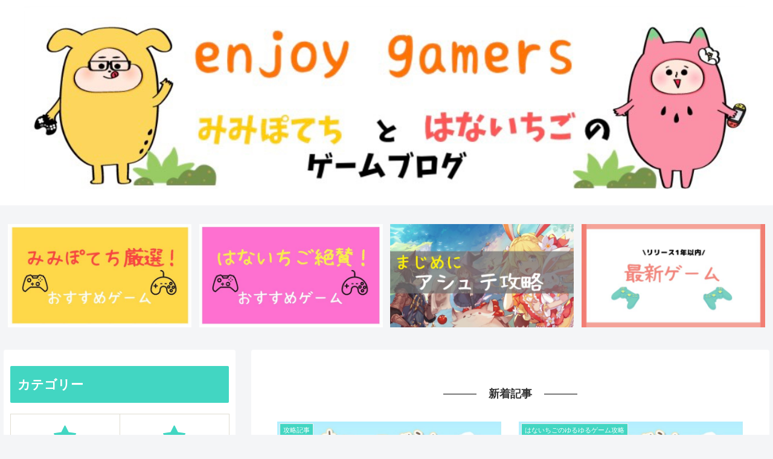

--- FILE ---
content_type: text/html; charset=utf-8
request_url: https://www.google.com/recaptcha/api2/aframe
body_size: 266
content:
<!DOCTYPE HTML><html><head><meta http-equiv="content-type" content="text/html; charset=UTF-8"></head><body><script nonce="6xFwv4_uaGdeHojynnpAqw">/** Anti-fraud and anti-abuse applications only. See google.com/recaptcha */ try{var clients={'sodar':'https://pagead2.googlesyndication.com/pagead/sodar?'};window.addEventListener("message",function(a){try{if(a.source===window.parent){var b=JSON.parse(a.data);var c=clients[b['id']];if(c){var d=document.createElement('img');d.src=c+b['params']+'&rc='+(localStorage.getItem("rc::a")?sessionStorage.getItem("rc::b"):"");window.document.body.appendChild(d);sessionStorage.setItem("rc::e",parseInt(sessionStorage.getItem("rc::e")||0)+1);localStorage.setItem("rc::h",'1769265316341');}}}catch(b){}});window.parent.postMessage("_grecaptcha_ready", "*");}catch(b){}</script></body></html>